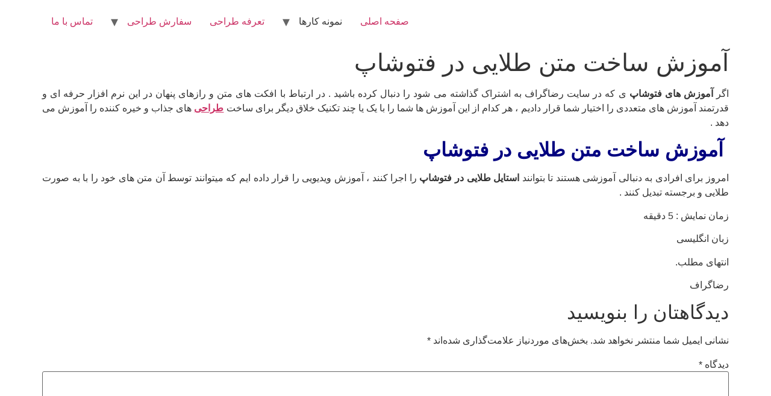

--- FILE ---
content_type: text/html; charset=UTF-8
request_url: https://parsitarh.com/%D8%A2%D9%85%D9%88%D8%B2%D8%B4-%D8%B3%D8%A7%D8%AE%D8%AA-%D9%85%D8%AA%D9%86-%D8%B7%D9%84%D8%A7%DB%8C%DB%8C-%D9%81%D8%AA%D9%88%D8%B4%D8%A7%D9%BE/
body_size: 10988
content:
<!doctype html>
<html dir="rtl" lang="fa-IR">
<head>
	<meta charset="UTF-8">
	<meta name="viewport" content="width=device-width, initial-scale=1">
	<link rel="profile" href="https://gmpg.org/xfn/11">
	<meta name='robots' content='index, follow, max-image-preview:large, max-snippet:-1, max-video-preview:-1' />
	<style>img:is([sizes="auto" i], [sizes^="auto," i]) { contain-intrinsic-size: 3000px 1500px }</style>
	
	<!-- This site is optimized with the Yoast SEO plugin v24.2 - https://yoast.com/wordpress/plugins/seo/ -->
	<title>آموزش ساخت متن طلایی در فتوشاپ | آموزش استایل طلایی در فتوشاپ</title>
	<meta name="description" content="آموزش ساخت متن طلایی در فتوشاپ ، آموزش ویدیویی را قرار داده ایم که میتوانند توسط آن متن های خود را با به صورت طلایی و برجسته تبدیل کنند ." />
	<link rel="canonical" href="https://parsitarh.com/آموزش-ساخت-متن-طلایی-فتوشاپ/" />
	<meta property="og:locale" content="fa_IR" />
	<meta property="og:type" content="article" />
	<meta property="og:title" content="آموزش ساخت متن طلایی در فتوشاپ" />
	<meta property="og:description" content="آموزش ساخت متن طلایی در فتوشاپ ، آموزش ویدیویی را قرار داده ایم که میتوانند توسط آن متن های خود را با به صورت طلایی و برجسته تبدیل کنند ." />
	<meta property="og:url" content="https://parsitarh.com/آموزش-ساخت-متن-طلایی-فتوشاپ/" />
	<meta property="article:publisher" content="https://www.facebook.com/parsitarhcom" />
	<meta property="article:published_time" content="2017-11-07T09:53:02+00:00" />
	<meta property="article:modified_time" content="2019-11-26T21:07:16+00:00" />
	<meta name="author" content="Reza Farahani" />
	<meta name="twitter:card" content="summary_large_image" />
	<meta name="twitter:title" content="آموزش ساخت متن طلایی در فتوشاپ" />
	<meta name="twitter:description" content="آموزش ساخت متن طلایی در فتوشاپ ، آموزش ویدیویی را قرار داده ایم که میتوانند توسط آن متن های خود را با به صورت طلایی و برجسته تبدیل کنند ." />
	<meta name="twitter:image" content="https://parsitarh.com/wp-content/uploads/2017/11/Teaching-Making-Text-Golden-Photoshop.jpg" />
	<meta name="twitter:creator" content="@parsitarhcom" />
	<meta name="twitter:site" content="@parsitarhcom" />
	<meta name="twitter:label1" content="نوشته‌شده بدست" />
	<meta name="twitter:data1" content="Reza Farahani" />
	<script type="application/ld+json" class="yoast-schema-graph">{"@context":"https://schema.org","@graph":[{"@type":"Article","@id":"https://parsitarh.com/%d8%a2%d9%85%d9%88%d8%b2%d8%b4-%d8%b3%d8%a7%d8%ae%d8%aa-%d9%85%d8%aa%d9%86-%d8%b7%d9%84%d8%a7%db%8c%db%8c-%d9%81%d8%aa%d9%88%d8%b4%d8%a7%d9%be/#article","isPartOf":{"@id":"https://parsitarh.com/%d8%a2%d9%85%d9%88%d8%b2%d8%b4-%d8%b3%d8%a7%d8%ae%d8%aa-%d9%85%d8%aa%d9%86-%d8%b7%d9%84%d8%a7%db%8c%db%8c-%d9%81%d8%aa%d9%88%d8%b4%d8%a7%d9%be/"},"author":{"name":"Reza Farahani","@id":"https://parsitarh.com/#/schema/person/722cecf3e03d7ce074ba503041a7c325"},"headline":"آموزش ساخت متن طلایی در فتوشاپ","datePublished":"2017-11-07T09:53:02+00:00","dateModified":"2019-11-26T21:07:16+00:00","mainEntityOfPage":{"@id":"https://parsitarh.com/%d8%a2%d9%85%d9%88%d8%b2%d8%b4-%d8%b3%d8%a7%d8%ae%d8%aa-%d9%85%d8%aa%d9%86-%d8%b7%d9%84%d8%a7%db%8c%db%8c-%d9%81%d8%aa%d9%88%d8%b4%d8%a7%d9%be/"},"wordCount":0,"commentCount":0,"publisher":{"@id":"https://parsitarh.com/#organization"},"image":{"@id":"https://parsitarh.com/%d8%a2%d9%85%d9%88%d8%b2%d8%b4-%d8%b3%d8%a7%d8%ae%d8%aa-%d9%85%d8%aa%d9%86-%d8%b7%d9%84%d8%a7%db%8c%db%8c-%d9%81%d8%aa%d9%88%d8%b4%d8%a7%d9%be/#primaryimage"},"thumbnailUrl":"https://parsitarh.com/wp-content/uploads/2017/11/Teaching-Making-Text-Golden-Photoshop.jpg","articleSection":["فتوشاپ پیشرفته"],"inLanguage":"fa-IR","potentialAction":[{"@type":"CommentAction","name":"Comment","target":["https://parsitarh.com/%d8%a2%d9%85%d9%88%d8%b2%d8%b4-%d8%b3%d8%a7%d8%ae%d8%aa-%d9%85%d8%aa%d9%86-%d8%b7%d9%84%d8%a7%db%8c%db%8c-%d9%81%d8%aa%d9%88%d8%b4%d8%a7%d9%be/#respond"]}]},{"@type":"WebPage","@id":"https://parsitarh.com/%d8%a2%d9%85%d9%88%d8%b2%d8%b4-%d8%b3%d8%a7%d8%ae%d8%aa-%d9%85%d8%aa%d9%86-%d8%b7%d9%84%d8%a7%db%8c%db%8c-%d9%81%d8%aa%d9%88%d8%b4%d8%a7%d9%be/","url":"https://parsitarh.com/%d8%a2%d9%85%d9%88%d8%b2%d8%b4-%d8%b3%d8%a7%d8%ae%d8%aa-%d9%85%d8%aa%d9%86-%d8%b7%d9%84%d8%a7%db%8c%db%8c-%d9%81%d8%aa%d9%88%d8%b4%d8%a7%d9%be/","name":"آموزش ساخت متن طلایی در فتوشاپ | آموزش استایل طلایی در فتوشاپ","isPartOf":{"@id":"https://parsitarh.com/#website"},"primaryImageOfPage":{"@id":"https://parsitarh.com/%d8%a2%d9%85%d9%88%d8%b2%d8%b4-%d8%b3%d8%a7%d8%ae%d8%aa-%d9%85%d8%aa%d9%86-%d8%b7%d9%84%d8%a7%db%8c%db%8c-%d9%81%d8%aa%d9%88%d8%b4%d8%a7%d9%be/#primaryimage"},"image":{"@id":"https://parsitarh.com/%d8%a2%d9%85%d9%88%d8%b2%d8%b4-%d8%b3%d8%a7%d8%ae%d8%aa-%d9%85%d8%aa%d9%86-%d8%b7%d9%84%d8%a7%db%8c%db%8c-%d9%81%d8%aa%d9%88%d8%b4%d8%a7%d9%be/#primaryimage"},"thumbnailUrl":"https://parsitarh.com/wp-content/uploads/2017/11/Teaching-Making-Text-Golden-Photoshop.jpg","datePublished":"2017-11-07T09:53:02+00:00","dateModified":"2019-11-26T21:07:16+00:00","description":"آموزش ساخت متن طلایی در فتوشاپ ، آموزش ویدیویی را قرار داده ایم که میتوانند توسط آن متن های خود را با به صورت طلایی و برجسته تبدیل کنند .","breadcrumb":{"@id":"https://parsitarh.com/%d8%a2%d9%85%d9%88%d8%b2%d8%b4-%d8%b3%d8%a7%d8%ae%d8%aa-%d9%85%d8%aa%d9%86-%d8%b7%d9%84%d8%a7%db%8c%db%8c-%d9%81%d8%aa%d9%88%d8%b4%d8%a7%d9%be/#breadcrumb"},"inLanguage":"fa-IR","potentialAction":[{"@type":"ReadAction","target":["https://parsitarh.com/%d8%a2%d9%85%d9%88%d8%b2%d8%b4-%d8%b3%d8%a7%d8%ae%d8%aa-%d9%85%d8%aa%d9%86-%d8%b7%d9%84%d8%a7%db%8c%db%8c-%d9%81%d8%aa%d9%88%d8%b4%d8%a7%d9%be/"]}]},{"@type":"ImageObject","inLanguage":"fa-IR","@id":"https://parsitarh.com/%d8%a2%d9%85%d9%88%d8%b2%d8%b4-%d8%b3%d8%a7%d8%ae%d8%aa-%d9%85%d8%aa%d9%86-%d8%b7%d9%84%d8%a7%db%8c%db%8c-%d9%81%d8%aa%d9%88%d8%b4%d8%a7%d9%be/#primaryimage","url":"https://parsitarh.com/wp-content/uploads/2017/11/Teaching-Making-Text-Golden-Photoshop.jpg","contentUrl":"https://parsitarh.com/wp-content/uploads/2017/11/Teaching-Making-Text-Golden-Photoshop.jpg","width":800,"height":400,"caption":"آموزش ساخت متن طلایی در فتوشاپ"},{"@type":"BreadcrumbList","@id":"https://parsitarh.com/%d8%a2%d9%85%d9%88%d8%b2%d8%b4-%d8%b3%d8%a7%d8%ae%d8%aa-%d9%85%d8%aa%d9%86-%d8%b7%d9%84%d8%a7%db%8c%db%8c-%d9%81%d8%aa%d9%88%d8%b4%d8%a7%d9%be/#breadcrumb","itemListElement":[{"@type":"ListItem","position":1,"name":"Home","item":"https://parsitarh.com/"},{"@type":"ListItem","position":2,"name":"آموزش ساخت متن طلایی در فتوشاپ"}]},{"@type":"WebSite","@id":"https://parsitarh.com/#website","url":"https://parsitarh.com/","name":"","description":"","publisher":{"@id":"https://parsitarh.com/#organization"},"potentialAction":[{"@type":"SearchAction","target":{"@type":"EntryPoint","urlTemplate":"https://parsitarh.com/?s={search_term_string}"},"query-input":{"@type":"PropertyValueSpecification","valueRequired":true,"valueName":"search_term_string"}}],"inLanguage":"fa-IR"},{"@type":"Organization","@id":"https://parsitarh.com/#organization","name":"پارسی طرح","url":"https://parsitarh.com/","logo":{"@type":"ImageObject","inLanguage":"fa-IR","@id":"https://parsitarh.com/#/schema/logo/image/","url":"https://parsitarh.com/wp-content/uploads/2018/08/logo-parsitarh1.gif","contentUrl":"https://parsitarh.com/wp-content/uploads/2018/08/logo-parsitarh1.gif","width":155,"height":44,"caption":"پارسی طرح"},"image":{"@id":"https://parsitarh.com/#/schema/logo/image/"},"sameAs":["https://www.facebook.com/parsitarhcom","https://x.com/parsitarhcom","https://www.instagram.com/parsitarhcom/"]},{"@type":"Person","@id":"https://parsitarh.com/#/schema/person/722cecf3e03d7ce074ba503041a7c325","name":"Reza Farahani","image":{"@type":"ImageObject","inLanguage":"fa-IR","@id":"https://parsitarh.com/#/schema/person/image/","url":"https://secure.gravatar.com/avatar/5d272563f44a09110f69f0892167ad3d?s=96&d=blank&r=g","contentUrl":"https://secure.gravatar.com/avatar/5d272563f44a09110f69f0892167ad3d?s=96&d=blank&r=g","caption":"Reza Farahani"},"sameAs":["https://parsitarh.com/"]}]}</script>
	<!-- / Yoast SEO plugin. -->


<link rel="alternate" type="application/rss+xml" title=" &raquo; خوراک" href="https://parsitarh.com/feed/" />
<link rel="alternate" type="application/rss+xml" title=" &raquo; خوراک دیدگاه‌ها" href="https://parsitarh.com/comments/feed/" />
<link rel="alternate" type="application/rss+xml" title=" &raquo; آموزش ساخت متن طلایی در فتوشاپ خوراک دیدگاه‌ها" href="https://parsitarh.com/%d8%a2%d9%85%d9%88%d8%b2%d8%b4-%d8%b3%d8%a7%d8%ae%d8%aa-%d9%85%d8%aa%d9%86-%d8%b7%d9%84%d8%a7%db%8c%db%8c-%d9%81%d8%aa%d9%88%d8%b4%d8%a7%d9%be/feed/" />
<script>
window._wpemojiSettings = {"baseUrl":"https:\/\/s.w.org\/images\/core\/emoji\/15.0.3\/72x72\/","ext":".png","svgUrl":"https:\/\/s.w.org\/images\/core\/emoji\/15.0.3\/svg\/","svgExt":".svg","source":{"concatemoji":"https:\/\/parsitarh.com\/wp-includes\/js\/wp-emoji-release.min.js?ver=6.7.4"}};
/*! This file is auto-generated */
!function(i,n){var o,s,e;function c(e){try{var t={supportTests:e,timestamp:(new Date).valueOf()};sessionStorage.setItem(o,JSON.stringify(t))}catch(e){}}function p(e,t,n){e.clearRect(0,0,e.canvas.width,e.canvas.height),e.fillText(t,0,0);var t=new Uint32Array(e.getImageData(0,0,e.canvas.width,e.canvas.height).data),r=(e.clearRect(0,0,e.canvas.width,e.canvas.height),e.fillText(n,0,0),new Uint32Array(e.getImageData(0,0,e.canvas.width,e.canvas.height).data));return t.every(function(e,t){return e===r[t]})}function u(e,t,n){switch(t){case"flag":return n(e,"\ud83c\udff3\ufe0f\u200d\u26a7\ufe0f","\ud83c\udff3\ufe0f\u200b\u26a7\ufe0f")?!1:!n(e,"\ud83c\uddfa\ud83c\uddf3","\ud83c\uddfa\u200b\ud83c\uddf3")&&!n(e,"\ud83c\udff4\udb40\udc67\udb40\udc62\udb40\udc65\udb40\udc6e\udb40\udc67\udb40\udc7f","\ud83c\udff4\u200b\udb40\udc67\u200b\udb40\udc62\u200b\udb40\udc65\u200b\udb40\udc6e\u200b\udb40\udc67\u200b\udb40\udc7f");case"emoji":return!n(e,"\ud83d\udc26\u200d\u2b1b","\ud83d\udc26\u200b\u2b1b")}return!1}function f(e,t,n){var r="undefined"!=typeof WorkerGlobalScope&&self instanceof WorkerGlobalScope?new OffscreenCanvas(300,150):i.createElement("canvas"),a=r.getContext("2d",{willReadFrequently:!0}),o=(a.textBaseline="top",a.font="600 32px Arial",{});return e.forEach(function(e){o[e]=t(a,e,n)}),o}function t(e){var t=i.createElement("script");t.src=e,t.defer=!0,i.head.appendChild(t)}"undefined"!=typeof Promise&&(o="wpEmojiSettingsSupports",s=["flag","emoji"],n.supports={everything:!0,everythingExceptFlag:!0},e=new Promise(function(e){i.addEventListener("DOMContentLoaded",e,{once:!0})}),new Promise(function(t){var n=function(){try{var e=JSON.parse(sessionStorage.getItem(o));if("object"==typeof e&&"number"==typeof e.timestamp&&(new Date).valueOf()<e.timestamp+604800&&"object"==typeof e.supportTests)return e.supportTests}catch(e){}return null}();if(!n){if("undefined"!=typeof Worker&&"undefined"!=typeof OffscreenCanvas&&"undefined"!=typeof URL&&URL.createObjectURL&&"undefined"!=typeof Blob)try{var e="postMessage("+f.toString()+"("+[JSON.stringify(s),u.toString(),p.toString()].join(",")+"));",r=new Blob([e],{type:"text/javascript"}),a=new Worker(URL.createObjectURL(r),{name:"wpTestEmojiSupports"});return void(a.onmessage=function(e){c(n=e.data),a.terminate(),t(n)})}catch(e){}c(n=f(s,u,p))}t(n)}).then(function(e){for(var t in e)n.supports[t]=e[t],n.supports.everything=n.supports.everything&&n.supports[t],"flag"!==t&&(n.supports.everythingExceptFlag=n.supports.everythingExceptFlag&&n.supports[t]);n.supports.everythingExceptFlag=n.supports.everythingExceptFlag&&!n.supports.flag,n.DOMReady=!1,n.readyCallback=function(){n.DOMReady=!0}}).then(function(){return e}).then(function(){var e;n.supports.everything||(n.readyCallback(),(e=n.source||{}).concatemoji?t(e.concatemoji):e.wpemoji&&e.twemoji&&(t(e.twemoji),t(e.wpemoji)))}))}((window,document),window._wpemojiSettings);
</script>
<style id='wp-emoji-styles-inline-css'>

	img.wp-smiley, img.emoji {
		display: inline !important;
		border: none !important;
		box-shadow: none !important;
		height: 1em !important;
		width: 1em !important;
		margin: 0 0.07em !important;
		vertical-align: -0.1em !important;
		background: none !important;
		padding: 0 !important;
	}
</style>
<link rel='stylesheet' id='wp-block-library-rtl-css' href='https://parsitarh.com/wp-includes/css/dist/block-library/style-rtl.min.css?ver=6.7.4' media='all' />
<style id='global-styles-inline-css'>
:root{--wp--preset--aspect-ratio--square: 1;--wp--preset--aspect-ratio--4-3: 4/3;--wp--preset--aspect-ratio--3-4: 3/4;--wp--preset--aspect-ratio--3-2: 3/2;--wp--preset--aspect-ratio--2-3: 2/3;--wp--preset--aspect-ratio--16-9: 16/9;--wp--preset--aspect-ratio--9-16: 9/16;--wp--preset--color--black: #000000;--wp--preset--color--cyan-bluish-gray: #abb8c3;--wp--preset--color--white: #ffffff;--wp--preset--color--pale-pink: #f78da7;--wp--preset--color--vivid-red: #cf2e2e;--wp--preset--color--luminous-vivid-orange: #ff6900;--wp--preset--color--luminous-vivid-amber: #fcb900;--wp--preset--color--light-green-cyan: #7bdcb5;--wp--preset--color--vivid-green-cyan: #00d084;--wp--preset--color--pale-cyan-blue: #8ed1fc;--wp--preset--color--vivid-cyan-blue: #0693e3;--wp--preset--color--vivid-purple: #9b51e0;--wp--preset--gradient--vivid-cyan-blue-to-vivid-purple: linear-gradient(135deg,rgba(6,147,227,1) 0%,rgb(155,81,224) 100%);--wp--preset--gradient--light-green-cyan-to-vivid-green-cyan: linear-gradient(135deg,rgb(122,220,180) 0%,rgb(0,208,130) 100%);--wp--preset--gradient--luminous-vivid-amber-to-luminous-vivid-orange: linear-gradient(135deg,rgba(252,185,0,1) 0%,rgba(255,105,0,1) 100%);--wp--preset--gradient--luminous-vivid-orange-to-vivid-red: linear-gradient(135deg,rgba(255,105,0,1) 0%,rgb(207,46,46) 100%);--wp--preset--gradient--very-light-gray-to-cyan-bluish-gray: linear-gradient(135deg,rgb(238,238,238) 0%,rgb(169,184,195) 100%);--wp--preset--gradient--cool-to-warm-spectrum: linear-gradient(135deg,rgb(74,234,220) 0%,rgb(151,120,209) 20%,rgb(207,42,186) 40%,rgb(238,44,130) 60%,rgb(251,105,98) 80%,rgb(254,248,76) 100%);--wp--preset--gradient--blush-light-purple: linear-gradient(135deg,rgb(255,206,236) 0%,rgb(152,150,240) 100%);--wp--preset--gradient--blush-bordeaux: linear-gradient(135deg,rgb(254,205,165) 0%,rgb(254,45,45) 50%,rgb(107,0,62) 100%);--wp--preset--gradient--luminous-dusk: linear-gradient(135deg,rgb(255,203,112) 0%,rgb(199,81,192) 50%,rgb(65,88,208) 100%);--wp--preset--gradient--pale-ocean: linear-gradient(135deg,rgb(255,245,203) 0%,rgb(182,227,212) 50%,rgb(51,167,181) 100%);--wp--preset--gradient--electric-grass: linear-gradient(135deg,rgb(202,248,128) 0%,rgb(113,206,126) 100%);--wp--preset--gradient--midnight: linear-gradient(135deg,rgb(2,3,129) 0%,rgb(40,116,252) 100%);--wp--preset--font-size--small: 13px;--wp--preset--font-size--medium: 20px;--wp--preset--font-size--large: 36px;--wp--preset--font-size--x-large: 42px;--wp--preset--font-family--inter: "Inter", sans-serif;--wp--preset--font-family--cardo: Cardo;--wp--preset--spacing--20: 0.44rem;--wp--preset--spacing--30: 0.67rem;--wp--preset--spacing--40: 1rem;--wp--preset--spacing--50: 1.5rem;--wp--preset--spacing--60: 2.25rem;--wp--preset--spacing--70: 3.38rem;--wp--preset--spacing--80: 5.06rem;--wp--preset--shadow--natural: 6px 6px 9px rgba(0, 0, 0, 0.2);--wp--preset--shadow--deep: 12px 12px 50px rgba(0, 0, 0, 0.4);--wp--preset--shadow--sharp: 6px 6px 0px rgba(0, 0, 0, 0.2);--wp--preset--shadow--outlined: 6px 6px 0px -3px rgba(255, 255, 255, 1), 6px 6px rgba(0, 0, 0, 1);--wp--preset--shadow--crisp: 6px 6px 0px rgba(0, 0, 0, 1);}:root { --wp--style--global--content-size: 800px;--wp--style--global--wide-size: 1200px; }:where(body) { margin: 0; }.wp-site-blocks > .alignleft { float: left; margin-right: 2em; }.wp-site-blocks > .alignright { float: right; margin-left: 2em; }.wp-site-blocks > .aligncenter { justify-content: center; margin-left: auto; margin-right: auto; }:where(.wp-site-blocks) > * { margin-block-start: 24px; margin-block-end: 0; }:where(.wp-site-blocks) > :first-child { margin-block-start: 0; }:where(.wp-site-blocks) > :last-child { margin-block-end: 0; }:root { --wp--style--block-gap: 24px; }:root :where(.is-layout-flow) > :first-child{margin-block-start: 0;}:root :where(.is-layout-flow) > :last-child{margin-block-end: 0;}:root :where(.is-layout-flow) > *{margin-block-start: 24px;margin-block-end: 0;}:root :where(.is-layout-constrained) > :first-child{margin-block-start: 0;}:root :where(.is-layout-constrained) > :last-child{margin-block-end: 0;}:root :where(.is-layout-constrained) > *{margin-block-start: 24px;margin-block-end: 0;}:root :where(.is-layout-flex){gap: 24px;}:root :where(.is-layout-grid){gap: 24px;}.is-layout-flow > .alignleft{float: left;margin-inline-start: 0;margin-inline-end: 2em;}.is-layout-flow > .alignright{float: right;margin-inline-start: 2em;margin-inline-end: 0;}.is-layout-flow > .aligncenter{margin-left: auto !important;margin-right: auto !important;}.is-layout-constrained > .alignleft{float: left;margin-inline-start: 0;margin-inline-end: 2em;}.is-layout-constrained > .alignright{float: right;margin-inline-start: 2em;margin-inline-end: 0;}.is-layout-constrained > .aligncenter{margin-left: auto !important;margin-right: auto !important;}.is-layout-constrained > :where(:not(.alignleft):not(.alignright):not(.alignfull)){max-width: var(--wp--style--global--content-size);margin-left: auto !important;margin-right: auto !important;}.is-layout-constrained > .alignwide{max-width: var(--wp--style--global--wide-size);}body .is-layout-flex{display: flex;}.is-layout-flex{flex-wrap: wrap;align-items: center;}.is-layout-flex > :is(*, div){margin: 0;}body .is-layout-grid{display: grid;}.is-layout-grid > :is(*, div){margin: 0;}body{padding-top: 0px;padding-right: 0px;padding-bottom: 0px;padding-left: 0px;}a:where(:not(.wp-element-button)){text-decoration: underline;}:root :where(.wp-element-button, .wp-block-button__link){background-color: #32373c;border-width: 0;color: #fff;font-family: inherit;font-size: inherit;line-height: inherit;padding: calc(0.667em + 2px) calc(1.333em + 2px);text-decoration: none;}.has-black-color{color: var(--wp--preset--color--black) !important;}.has-cyan-bluish-gray-color{color: var(--wp--preset--color--cyan-bluish-gray) !important;}.has-white-color{color: var(--wp--preset--color--white) !important;}.has-pale-pink-color{color: var(--wp--preset--color--pale-pink) !important;}.has-vivid-red-color{color: var(--wp--preset--color--vivid-red) !important;}.has-luminous-vivid-orange-color{color: var(--wp--preset--color--luminous-vivid-orange) !important;}.has-luminous-vivid-amber-color{color: var(--wp--preset--color--luminous-vivid-amber) !important;}.has-light-green-cyan-color{color: var(--wp--preset--color--light-green-cyan) !important;}.has-vivid-green-cyan-color{color: var(--wp--preset--color--vivid-green-cyan) !important;}.has-pale-cyan-blue-color{color: var(--wp--preset--color--pale-cyan-blue) !important;}.has-vivid-cyan-blue-color{color: var(--wp--preset--color--vivid-cyan-blue) !important;}.has-vivid-purple-color{color: var(--wp--preset--color--vivid-purple) !important;}.has-black-background-color{background-color: var(--wp--preset--color--black) !important;}.has-cyan-bluish-gray-background-color{background-color: var(--wp--preset--color--cyan-bluish-gray) !important;}.has-white-background-color{background-color: var(--wp--preset--color--white) !important;}.has-pale-pink-background-color{background-color: var(--wp--preset--color--pale-pink) !important;}.has-vivid-red-background-color{background-color: var(--wp--preset--color--vivid-red) !important;}.has-luminous-vivid-orange-background-color{background-color: var(--wp--preset--color--luminous-vivid-orange) !important;}.has-luminous-vivid-amber-background-color{background-color: var(--wp--preset--color--luminous-vivid-amber) !important;}.has-light-green-cyan-background-color{background-color: var(--wp--preset--color--light-green-cyan) !important;}.has-vivid-green-cyan-background-color{background-color: var(--wp--preset--color--vivid-green-cyan) !important;}.has-pale-cyan-blue-background-color{background-color: var(--wp--preset--color--pale-cyan-blue) !important;}.has-vivid-cyan-blue-background-color{background-color: var(--wp--preset--color--vivid-cyan-blue) !important;}.has-vivid-purple-background-color{background-color: var(--wp--preset--color--vivid-purple) !important;}.has-black-border-color{border-color: var(--wp--preset--color--black) !important;}.has-cyan-bluish-gray-border-color{border-color: var(--wp--preset--color--cyan-bluish-gray) !important;}.has-white-border-color{border-color: var(--wp--preset--color--white) !important;}.has-pale-pink-border-color{border-color: var(--wp--preset--color--pale-pink) !important;}.has-vivid-red-border-color{border-color: var(--wp--preset--color--vivid-red) !important;}.has-luminous-vivid-orange-border-color{border-color: var(--wp--preset--color--luminous-vivid-orange) !important;}.has-luminous-vivid-amber-border-color{border-color: var(--wp--preset--color--luminous-vivid-amber) !important;}.has-light-green-cyan-border-color{border-color: var(--wp--preset--color--light-green-cyan) !important;}.has-vivid-green-cyan-border-color{border-color: var(--wp--preset--color--vivid-green-cyan) !important;}.has-pale-cyan-blue-border-color{border-color: var(--wp--preset--color--pale-cyan-blue) !important;}.has-vivid-cyan-blue-border-color{border-color: var(--wp--preset--color--vivid-cyan-blue) !important;}.has-vivid-purple-border-color{border-color: var(--wp--preset--color--vivid-purple) !important;}.has-vivid-cyan-blue-to-vivid-purple-gradient-background{background: var(--wp--preset--gradient--vivid-cyan-blue-to-vivid-purple) !important;}.has-light-green-cyan-to-vivid-green-cyan-gradient-background{background: var(--wp--preset--gradient--light-green-cyan-to-vivid-green-cyan) !important;}.has-luminous-vivid-amber-to-luminous-vivid-orange-gradient-background{background: var(--wp--preset--gradient--luminous-vivid-amber-to-luminous-vivid-orange) !important;}.has-luminous-vivid-orange-to-vivid-red-gradient-background{background: var(--wp--preset--gradient--luminous-vivid-orange-to-vivid-red) !important;}.has-very-light-gray-to-cyan-bluish-gray-gradient-background{background: var(--wp--preset--gradient--very-light-gray-to-cyan-bluish-gray) !important;}.has-cool-to-warm-spectrum-gradient-background{background: var(--wp--preset--gradient--cool-to-warm-spectrum) !important;}.has-blush-light-purple-gradient-background{background: var(--wp--preset--gradient--blush-light-purple) !important;}.has-blush-bordeaux-gradient-background{background: var(--wp--preset--gradient--blush-bordeaux) !important;}.has-luminous-dusk-gradient-background{background: var(--wp--preset--gradient--luminous-dusk) !important;}.has-pale-ocean-gradient-background{background: var(--wp--preset--gradient--pale-ocean) !important;}.has-electric-grass-gradient-background{background: var(--wp--preset--gradient--electric-grass) !important;}.has-midnight-gradient-background{background: var(--wp--preset--gradient--midnight) !important;}.has-small-font-size{font-size: var(--wp--preset--font-size--small) !important;}.has-medium-font-size{font-size: var(--wp--preset--font-size--medium) !important;}.has-large-font-size{font-size: var(--wp--preset--font-size--large) !important;}.has-x-large-font-size{font-size: var(--wp--preset--font-size--x-large) !important;}.has-inter-font-family{font-family: var(--wp--preset--font-family--inter) !important;}.has-cardo-font-family{font-family: var(--wp--preset--font-family--cardo) !important;}
:root :where(.wp-block-pullquote){font-size: 1.5em;line-height: 1.6;}
</style>
<link rel='stylesheet' id='cptch_stylesheet-css' href='https://parsitarh.com/wp-content/plugins/captcha/css/front_end_style.css?ver=4.4.5' media='all' />
<link rel='stylesheet' id='dashicons-css' href='https://parsitarh.com/wp-includes/css/dashicons.min.css?ver=6.7.4' media='all' />
<link rel='stylesheet' id='cptch_desktop_style-css' href='https://parsitarh.com/wp-content/plugins/captcha/css/desktop_style.css?ver=4.4.5' media='all' />
<link rel='stylesheet' id='contact-form-7-css' href='https://parsitarh.com/wp-content/plugins/contact-form-7/includes/css/styles.css?ver=6.0.3' media='all' />
<link rel='stylesheet' id='contact-form-7-rtl-css' href='https://parsitarh.com/wp-content/plugins/contact-form-7/includes/css/styles-rtl.css?ver=6.0.3' media='all' />
<link rel='stylesheet' id='jquery_ui-css' href='https://parsitarh.com/wp-content/plugins/dt_woocommerce_page_builder-WooCommerce.ir_/assets/css/jquery-ui.css?ver=6.7.4' media='all' />
<link rel='stylesheet' id='dtwpb-woo-extra-account-css' href='https://parsitarh.com/wp-content/plugins/dt_woocommerce_page_builder-WooCommerce.ir_/assets/css/woocommerce-extra-public.css?ver=6.7.4' media='all' />
<link rel='stylesheet' id='woocommerce-layout-rtl-css' href='https://parsitarh.com/wp-content/plugins/woocommerce/assets/css/woocommerce-layout-rtl.css?ver=9.6.3' media='all' />
<link rel='stylesheet' id='woocommerce-smallscreen-rtl-css' href='https://parsitarh.com/wp-content/plugins/woocommerce/assets/css/woocommerce-smallscreen-rtl.css?ver=9.6.3' media='only screen and (max-width: 768px)' />
<link rel='stylesheet' id='woocommerce-general-rtl-css' href='https://parsitarh.com/wp-content/plugins/woocommerce/assets/css/woocommerce-rtl.css?ver=9.6.3' media='all' />
<style id='woocommerce-inline-inline-css'>
.woocommerce form .form-row .required { visibility: visible; }
</style>
<link rel='stylesheet' id='brands-styles-css' href='https://parsitarh.com/wp-content/plugins/woocommerce/assets/css/brands.css?ver=9.6.3' media='all' />
<link rel='stylesheet' id='hello-elementor-css' href='https://parsitarh.com/wp-content/themes/hello-elementor/style.min.css?ver=3.2.1' media='all' />
<link rel='stylesheet' id='hello-elementor-theme-style-css' href='https://parsitarh.com/wp-content/themes/hello-elementor/theme.min.css?ver=3.2.1' media='all' />
<link rel='stylesheet' id='hello-elementor-header-footer-css' href='https://parsitarh.com/wp-content/themes/hello-elementor/header-footer.min.css?ver=3.2.1' media='all' />
<script src="https://parsitarh.com/wp-includes/js/jquery/jquery.min.js?ver=3.7.1" id="jquery-core-js"></script>
<script src="https://parsitarh.com/wp-includes/js/jquery/jquery-migrate.min.js?ver=3.4.1" id="jquery-migrate-js"></script>
<script src="https://parsitarh.com/wp-includes/js/jquery/ui/core.min.js?ver=1.13.3" id="jquery-ui-core-js"></script>
<script src="https://parsitarh.com/wp-includes/js/jquery/ui/datepicker.min.js?ver=1.13.3" id="jquery-ui-datepicker-js"></script>
<script id="jquery-ui-datepicker-js-after">
jQuery(function(jQuery){jQuery.datepicker.setDefaults({"closeText":"\u0628\u0633\u062a\u0646","currentText":"\u0627\u0645\u0631\u0648\u0632","monthNames":["\u0698\u0627\u0646\u0648\u06cc\u0647","\u0641\u0648\u0631\u06cc\u0647","\u0645\u0627\u0631\u0633","\u0622\u0648\u0631\u06cc\u0644","\u0645\u06cc","\u0698\u0648\u0626\u0646","\u062c\u0648\u0644\u0627\u06cc","\u0622\u06af\u0648\u0633\u062a","\u0633\u067e\u062a\u0627\u0645\u0628\u0631","\u0627\u06a9\u062a\u0628\u0631","\u0646\u0648\u0627\u0645\u0628\u0631","\u062f\u0633\u0627\u0645\u0628\u0631"],"monthNamesShort":["\u0698\u0627\u0646\u0648\u06cc\u0647","\u0641\u0648\u0631\u06cc\u0647","\u0645\u0627\u0631\u0633","\u0622\u0648\u0631\u06cc\u0644","\u0645\u0647","\u0698\u0648\u0626\u0646","\u062c\u0648\u0644\u0627\u06cc","\u0622\u06af\u0648\u0633\u062a","\u0633\u067e\u062a\u0627\u0645\u0628\u0631","\u0627\u06a9\u062a\u0628\u0631","\u0646\u0648\u0627\u0645\u0628\u0631","\u062f\u0633\u0627\u0645\u0628\u0631"],"nextText":"\u0628\u0639\u062f","prevText":"\u0642\u0628\u0644\u06cc","dayNames":["\u06cc\u06a9\u0634\u0646\u0628\u0647","\u062f\u0648\u0634\u0646\u0628\u0647","\u0633\u0647\u200c\u0634\u0646\u0628\u0647","\u0686\u0647\u0627\u0631\u0634\u0646\u0628\u0647","\u067e\u0646\u062c\u200c\u0634\u0646\u0628\u0647","\u062c\u0645\u0639\u0647","\u0634\u0646\u0628\u0647"],"dayNamesShort":["\u06cc","\u062f","\u0633","\u0686","\u067e","\u062c","\u0634"],"dayNamesMin":["\u06cc","\u062f","\u0633","\u0686","\u067e","\u062c","\u0634"],"dateFormat":"MM d, yy","firstDay":6,"isRTL":true});});
</script>
<script src="https://parsitarh.com/wp-content/plugins/dt_woocommerce_page_builder-WooCommerce.ir_/assets/js/front-custom.js?ver=6.7.4" id="dtwpb-woo-extra-account-fields-js"></script>
<script src="https://parsitarh.com/wp-content/plugins/woocommerce/assets/js/jquery-blockui/jquery.blockUI.min.js?ver=2.7.0-wc.9.6.3" id="jquery-blockui-js" defer data-wp-strategy="defer"></script>
<script id="wc-add-to-cart-js-extra">
var wc_add_to_cart_params = {"ajax_url":"\/wp-admin\/admin-ajax.php","wc_ajax_url":"\/?wc-ajax=%%endpoint%%","i18n_view_cart":"\u0645\u0634\u0627\u0647\u062f\u0647 \u0633\u0628\u062f \u062e\u0631\u06cc\u062f","cart_url":"https:\/\/parsitarh.com\/cart\/","is_cart":"","cart_redirect_after_add":"yes"};
</script>
<script src="https://parsitarh.com/wp-content/plugins/woocommerce/assets/js/frontend/add-to-cart.min.js?ver=9.6.3" id="wc-add-to-cart-js" defer data-wp-strategy="defer"></script>
<script src="https://parsitarh.com/wp-content/plugins/woocommerce/assets/js/js-cookie/js.cookie.min.js?ver=2.1.4-wc.9.6.3" id="js-cookie-js" defer data-wp-strategy="defer"></script>
<script id="woocommerce-js-extra">
var woocommerce_params = {"ajax_url":"\/wp-admin\/admin-ajax.php","wc_ajax_url":"\/?wc-ajax=%%endpoint%%"};
</script>
<script src="https://parsitarh.com/wp-content/plugins/woocommerce/assets/js/frontend/woocommerce.min.js?ver=9.6.3" id="woocommerce-js" defer data-wp-strategy="defer"></script>
<link rel="https://api.w.org/" href="https://parsitarh.com/wp-json/" /><link rel="alternate" title="JSON" type="application/json" href="https://parsitarh.com/wp-json/wp/v2/posts/14268" /><meta name="generator" content="WordPress 6.7.4" />
<meta name="generator" content="WooCommerce 9.6.3" />
<link rel='shortlink' href='https://parsitarh.com/?p=14268' />
<link rel="alternate" title="oEmbed (JSON)" type="application/json+oembed" href="https://parsitarh.com/wp-json/oembed/1.0/embed?url=https%3A%2F%2Fparsitarh.com%2F%25d8%25a2%25d9%2585%25d9%2588%25d8%25b2%25d8%25b4-%25d8%25b3%25d8%25a7%25d8%25ae%25d8%25aa-%25d9%2585%25d8%25aa%25d9%2586-%25d8%25b7%25d9%2584%25d8%25a7%25db%258c%25db%258c-%25d9%2581%25d8%25aa%25d9%2588%25d8%25b4%25d8%25a7%25d9%25be%2F" />
<link rel="alternate" title="oEmbed (XML)" type="text/xml+oembed" href="https://parsitarh.com/wp-json/oembed/1.0/embed?url=https%3A%2F%2Fparsitarh.com%2F%25d8%25a2%25d9%2585%25d9%2588%25d8%25b2%25d8%25b4-%25d8%25b3%25d8%25a7%25d8%25ae%25d8%25aa-%25d9%2585%25d8%25aa%25d9%2586-%25d8%25b7%25d9%2584%25d8%25a7%25db%258c%25db%258c-%25d9%2581%25d8%25aa%25d9%2588%25d8%25b4%25d8%25a7%25d9%25be%2F&#038;format=xml" />
	<noscript><style>.woocommerce-product-gallery{ opacity: 1 !important; }</style></noscript>
	<meta name="generator" content="Elementor 3.27.6; features: additional_custom_breakpoints; settings: css_print_method-external, google_font-enabled, font_display-swap">
			<style>
				.e-con.e-parent:nth-of-type(n+4):not(.e-lazyloaded):not(.e-no-lazyload),
				.e-con.e-parent:nth-of-type(n+4):not(.e-lazyloaded):not(.e-no-lazyload) * {
					background-image: none !important;
				}
				@media screen and (max-height: 1024px) {
					.e-con.e-parent:nth-of-type(n+3):not(.e-lazyloaded):not(.e-no-lazyload),
					.e-con.e-parent:nth-of-type(n+3):not(.e-lazyloaded):not(.e-no-lazyload) * {
						background-image: none !important;
					}
				}
				@media screen and (max-height: 640px) {
					.e-con.e-parent:nth-of-type(n+2):not(.e-lazyloaded):not(.e-no-lazyload),
					.e-con.e-parent:nth-of-type(n+2):not(.e-lazyloaded):not(.e-no-lazyload) * {
						background-image: none !important;
					}
				}
			</style>
			<style class='wp-fonts-local'>
@font-face{font-family:Inter;font-style:normal;font-weight:300 900;font-display:fallback;src:url('https://parsitarh.com/wp-content/plugins/woocommerce/assets/fonts/Inter-VariableFont_slnt,wght.woff2') format('woff2');font-stretch:normal;}
@font-face{font-family:Cardo;font-style:normal;font-weight:400;font-display:fallback;src:url('https://parsitarh.com/wp-content/plugins/woocommerce/assets/fonts/cardo_normal_400.woff2') format('woff2');}
</style>
</head>
<body data-rsssl=1 class="rtl post-template-default single single-post postid-14268 single-format-standard wp-embed-responsive theme-hello-elementor woocommerce-no-js elementor-default elementor-kit-24497">


<a class="skip-link screen-reader-text" href="#content">پرش به محتوا</a>


<header id="site-header" class="site-header">

	<div class="site-branding">
			</div>

			<nav class="site-navigation" aria-label="منوی اصلی">
			<ul id="menu-%d9%85%da%af%d8%a7%d9%85%d9%86%d9%88%db%8c-%d8%a7%d8%b5%d9%84%db%8c2" class="menu"><li id="menu-item-12591" class="menu-item menu-item-type-custom menu-item-object-custom menu-item-home menu-item-12591"><a href="https://parsitarh.com/">صفحه اصلی</a></li>
<li id="menu-item-12592" class="menu-item menu-item-type-custom menu-item-object-custom menu-item-has-children menu-item-12592"><a>نمونه کارها</a>
<ul class="sub-menu">
	<li id="menu-item-15947" class="menu-item menu-item-type-custom menu-item-object-custom menu-item-15947"><a href="https://parsitarh.com/story/">نمونه بنر استوری</a></li>
	<li id="menu-item-15919" class="menu-item menu-item-type-post_type menu-item-object-page menu-item-15919"><a href="https://parsitarh.com/gif/">نمونه بنر گیف</a></li>
	<li id="menu-item-15948" class="menu-item menu-item-type-custom menu-item-object-custom menu-item-15948"><a href="https://parsitarh.com/telegram/">نمونه گیف تلگرام</a></li>
	<li id="menu-item-15949" class="menu-item menu-item-type-custom menu-item-object-custom menu-item-15949"><a href="https://parsitarh.com/fixed-ad/">نمونه بنر پست ثابت</a></li>
</ul>
</li>
<li id="menu-item-16119" class="menu-item menu-item-type-custom menu-item-object-custom menu-item-16119"><a href="https://parsitarh.com/price/">تعرفه طراحی</a></li>
<li id="menu-item-16114" class="menu-item menu-item-type-custom menu-item-object-custom menu-item-has-children menu-item-16114"><a href="https://parsitarh.com/product/order/">سفارش طراحی</a>
<ul class="sub-menu">
	<li id="menu-item-16118" class="menu-item menu-item-type-custom menu-item-object-custom menu-item-16118"><a href="https://parsitarh.com/pay/">روش های پرداخت</a></li>
</ul>
</li>
<li id="menu-item-16115" class="menu-item menu-item-type-custom menu-item-object-custom menu-item-16115"><a href="https://parsitarh.com/contact-us/">تماس با ما</a></li>
</ul>		</nav>
	</header>

<main id="content" class="site-main post-14268 post type-post status-publish format-standard has-post-thumbnail hentry category-photoshop-professional">

			<div class="page-header">
			<h1 class="entry-title">آموزش ساخت متن طلایی در فتوشاپ</h1>		</div>
	
	<div class="page-content">
		<p style="text-align: justify;">اگر<strong> آموزش های فتوشاپ</strong> ی که در سایت رضاگراف به اشتراک گذاشته می شود را دنبال کرده باشید . در ارتباط با افکت های متن و رازهای پنهان در این نرم افزار حرفه ای و قدرتمند آموزش های متعددی را اختیار شما قرار دادیم ، هر کدام از این آموزش ها شما را با یک یا چند تکنیک خلاق دیگر برای ساخت <a href="https://parsitarh.com/"><strong>طراحی</strong></a> های جذاب و خیره کننده را آموزش می دهد .</p>
<h2 style="text-align: justify;"><strong><span style="color: #000080;"> آموزش ساخت متن طلایی در فتوشاپ</span></strong></h2>
<p style="text-align: justify;">امروز برای افرادی به دنبالی آموزشی هستند تا بتوانند <strong>استایل طلایی در فتوشاپ</strong> را اجرا کنند ، آموزش ویدیویی را قرار داده ایم که میتوانند توسط آن متن های خود را با به صورت طلایی و برجسته تبدیل کنند .</p>
<p>زمان نمایش : 5 دقیقه</p>
<p>زبان انگلیسی</p>
<div id="15100913247939852"><script type="text/JavaScript" src="https://www.aparat.com/embed/olPv7?data[rnddiv]=15100913247939852&#038;data[responsive]=yes"></script></div>
<p>انتهای مطلب.</p>
<p>رضاگراف</p>

		
			</div>

	<section id="comments" class="comments-area">

	
		<div id="respond" class="comment-respond">
		<h2 id="reply-title" class="comment-reply-title">دیدگاهتان را بنویسید <small><a rel="nofollow" id="cancel-comment-reply-link" href="/%D8%A2%D9%85%D9%88%D8%B2%D8%B4-%D8%B3%D8%A7%D8%AE%D8%AA-%D9%85%D8%AA%D9%86-%D8%B7%D9%84%D8%A7%DB%8C%DB%8C-%D9%81%D8%AA%D9%88%D8%B4%D8%A7%D9%BE/#respond" style="display:none;">لغو پاسخ</a></small></h2><form action="https://parsitarh.com/wp-comments-post.php" method="post" id="commentform" class="comment-form" novalidate><p class="comment-notes"><span id="email-notes">نشانی ایمیل شما منتشر نخواهد شد.</span> <span class="required-field-message">بخش‌های موردنیاز علامت‌گذاری شده‌اند <span class="required">*</span></span></p><p class="comment-form-comment"><label for="comment">دیدگاه <span class="required">*</span></label> <textarea id="comment" name="comment" cols="45" rows="8" maxlength="65525" required></textarea></p><p class="comment-form-author"><label for="author">نام <span class="required">*</span></label> <input id="author" name="author" type="text" value="" size="30" maxlength="245" autocomplete="name" required /></p>
<p class="comment-form-email"><label for="email">ایمیل <span class="required">*</span></label> <input id="email" name="email" type="email" value="" size="30" maxlength="100" aria-describedby="email-notes" autocomplete="email" required /></p>
<p class="comment-form-url"><label for="url">وب‌ سایت</label> <input id="url" name="url" type="url" value="" size="30" maxlength="200" autocomplete="url" /></p>
<p class="cptch_block"><span class="cptch_wrap cptch_math_actions">
				<label class="cptch_label" for="cptch_input_43"><span class="cptch_span">دو</span>
					<span class="cptch_span">&nbsp;&times;&nbsp;</span>
					<span class="cptch_span">هشت</span>
					<span class="cptch_span">&nbsp;=&nbsp;</span>
					<span class="cptch_span"><input id="cptch_input_43" class="cptch_input cptch_wp_comments" type="text" autocomplete="off" name="cptch_number" value="" maxlength="2" size="2" aria-required="true" required="required" style="margin-bottom:0;display:inline;font-size: 12px;width: 40px;" /></span>
					<input type="hidden" name="cptch_result" value="eHtP" /><input type="hidden" name="cptch_time" value="1769742461" />
					<input type="hidden" name="cptch_form" value="wp_comments" />
				</label><span class="cptch_reload_button_wrap hide-if-no-js">
					<noscript>
						<style type="text/css">
							.hide-if-no-js {
								display: none !important;
							}
						</style>
					</noscript>
					<span class="cptch_reload_button dashicons dashicons-update"></span>
				</span></span></p><p class="form-submit"><input name="submit" type="submit" id="submit" class="submit" value="فرستادن دیدگاه" /> <input type='hidden' name='comment_post_ID' value='14268' id='comment_post_ID' />
<input type='hidden' name='comment_parent' id='comment_parent' value='0' />
</p></form>	</div><!-- #respond -->
	
</section>

</main>

	<footer id="site-footer" class="site-footer">
	</footer>

			<script>
				const lazyloadRunObserver = () => {
					const lazyloadBackgrounds = document.querySelectorAll( `.e-con.e-parent:not(.e-lazyloaded)` );
					const lazyloadBackgroundObserver = new IntersectionObserver( ( entries ) => {
						entries.forEach( ( entry ) => {
							if ( entry.isIntersecting ) {
								let lazyloadBackground = entry.target;
								if( lazyloadBackground ) {
									lazyloadBackground.classList.add( 'e-lazyloaded' );
								}
								lazyloadBackgroundObserver.unobserve( entry.target );
							}
						});
					}, { rootMargin: '200px 0px 200px 0px' } );
					lazyloadBackgrounds.forEach( ( lazyloadBackground ) => {
						lazyloadBackgroundObserver.observe( lazyloadBackground );
					} );
				};
				const events = [
					'DOMContentLoaded',
					'elementor/lazyload/observe',
				];
				events.forEach( ( event ) => {
					document.addEventListener( event, lazyloadRunObserver );
				} );
			</script>
				<script>
		(function () {
			var c = document.body.className;
			c = c.replace(/woocommerce-no-js/, 'woocommerce-js');
			document.body.className = c;
		})();
	</script>
	<link rel='stylesheet' id='wc-blocks-style-rtl-css' href='https://parsitarh.com/wp-content/plugins/woocommerce/assets/client/blocks/wc-blocks-rtl.css?ver=wc-9.6.3' media='all' />
<script src="https://parsitarh.com/wp-includes/js/dist/hooks.min.js?ver=4d63a3d491d11ffd8ac6" id="wp-hooks-js"></script>
<script src="https://parsitarh.com/wp-includes/js/dist/i18n.min.js?ver=5e580eb46a90c2b997e6" id="wp-i18n-js"></script>
<script id="wp-i18n-js-after">
wp.i18n.setLocaleData( { 'text direction\u0004ltr': [ 'rtl' ] } );
</script>
<script src="https://parsitarh.com/wp-content/plugins/contact-form-7/includes/swv/js/index.js?ver=6.0.3" id="swv-js"></script>
<script id="contact-form-7-js-translations">
( function( domain, translations ) {
	var localeData = translations.locale_data[ domain ] || translations.locale_data.messages;
	localeData[""].domain = domain;
	wp.i18n.setLocaleData( localeData, domain );
} )( "contact-form-7", {"translation-revision-date":"2024-08-16 10:22:14+0000","generator":"GlotPress\/4.0.1","domain":"messages","locale_data":{"messages":{"":{"domain":"messages","plural-forms":"nplurals=1; plural=0;","lang":"fa"},"This contact form is placed in the wrong place.":["\u0627\u06cc\u0646 \u0641\u0631\u0645 \u062a\u0645\u0627\u0633 \u062f\u0631 \u062c\u0627\u06cc \u0627\u0634\u062a\u0628\u0627\u0647\u06cc \u0642\u0631\u0627\u0631 \u062f\u0627\u062f\u0647 \u0634\u062f\u0647 \u0627\u0633\u062a."],"Error:":["\u062e\u0637\u0627:"]}},"comment":{"reference":"includes\/js\/index.js"}} );
</script>
<script id="contact-form-7-js-before">
var wpcf7 = {
    "api": {
        "root": "https:\/\/parsitarh.com\/wp-json\/",
        "namespace": "contact-form-7\/v1"
    }
};
</script>
<script src="https://parsitarh.com/wp-content/plugins/contact-form-7/includes/js/index.js?ver=6.0.3" id="contact-form-7-js"></script>
<script src="https://parsitarh.com/wp-content/plugins/woocommerce/assets/js/sourcebuster/sourcebuster.min.js?ver=9.6.3" id="sourcebuster-js-js"></script>
<script id="wc-order-attribution-js-extra">
var wc_order_attribution = {"params":{"lifetime":1.0000000000000001e-5,"session":30,"base64":false,"ajaxurl":"https:\/\/parsitarh.com\/wp-admin\/admin-ajax.php","prefix":"wc_order_attribution_","allowTracking":true},"fields":{"source_type":"current.typ","referrer":"current_add.rf","utm_campaign":"current.cmp","utm_source":"current.src","utm_medium":"current.mdm","utm_content":"current.cnt","utm_id":"current.id","utm_term":"current.trm","utm_source_platform":"current.plt","utm_creative_format":"current.fmt","utm_marketing_tactic":"current.tct","session_entry":"current_add.ep","session_start_time":"current_add.fd","session_pages":"session.pgs","session_count":"udata.vst","user_agent":"udata.uag"}};
</script>
<script src="https://parsitarh.com/wp-content/plugins/woocommerce/assets/js/frontend/order-attribution.min.js?ver=9.6.3" id="wc-order-attribution-js"></script>
<script src="https://parsitarh.com/wp-includes/js/comment-reply.min.js?ver=6.7.4" id="comment-reply-js" async data-wp-strategy="async"></script>
<script id="cptch_front_end_script-js-extra">
var cptch_vars = {"nonce":"5bb741c9f8","ajaxurl":"https:\/\/parsitarh.com\/wp-admin\/admin-ajax.php","enlarge":""};
</script>
<script src="https://parsitarh.com/wp-content/plugins/captcha/js/front_end_script.js?ver=6.7.4" id="cptch_front_end_script-js"></script>

</body>
</html>
